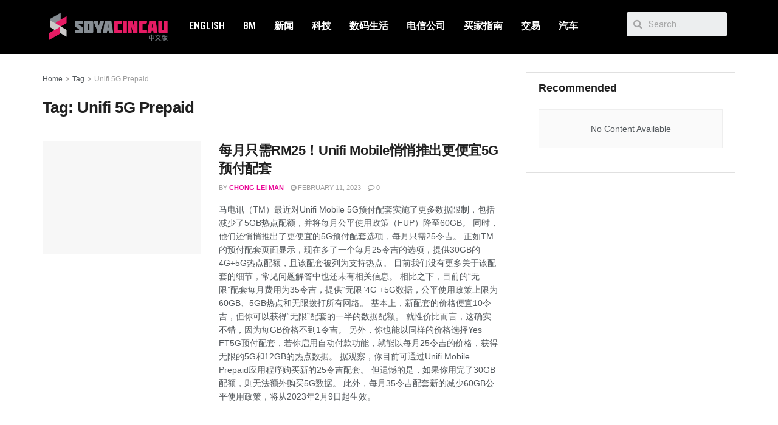

--- FILE ---
content_type: text/html; charset=UTF-8
request_url: https://cn.soyacincau.com/tag/unifi-5g-prepaid/
body_size: 19218
content:
<!DOCTYPE html>
<html lang="en-US">
<head>
	<meta charset="UTF-8">
	<meta name="viewport" content="width=device-width, initial-scale=1.0, viewport-fit=cover" />		<title>Unifi 5G Prepaid  - SoyaCincau</title>
			<script type="78eaec532a541b5dd4a68273-text/javascript">
              var jnews_ajax_url = '/?ajax-request=jnews'
			</script>
			<script type="78eaec532a541b5dd4a68273-text/javascript">;window.jnews=window.jnews||{},window.jnews.library=window.jnews.library||{},window.jnews.library=function(){"use strict";var t=this;t.win=window,t.doc=document,t.globalBody=t.doc.getElementsByTagName("body")[0],t.globalBody=t.globalBody?t.globalBody:t.doc,t.win.jnewsDataStorage=t.win.jnewsDataStorage||{_storage:new WeakMap,put:function(t,e,n){this._storage.has(t)||this._storage.set(t,new Map),this._storage.get(t).set(e,n)},get:function(t,e){return this._storage.get(t).get(e)},has:function(t,e){return this._storage.has(t)&&this._storage.get(t).has(e)},remove:function(t,e){var n=this._storage.get(t).delete(e);return 0===!this._storage.get(t).size&&this._storage.delete(t),n}},t.windowWidth=function(){return t.win.innerWidth||t.docEl.clientWidth||t.globalBody.clientWidth},t.windowHeight=function(){return t.win.innerHeight||t.docEl.clientHeight||t.globalBody.clientHeight},t.requestAnimationFrame=t.win.requestAnimationFrame||t.win.webkitRequestAnimationFrame||t.win.mozRequestAnimationFrame||t.win.msRequestAnimationFrame||window.oRequestAnimationFrame||function(t){return setTimeout(t,1e3/60)},t.cancelAnimationFrame=t.win.cancelAnimationFrame||t.win.webkitCancelAnimationFrame||t.win.webkitCancelRequestAnimationFrame||t.win.mozCancelAnimationFrame||t.win.msCancelRequestAnimationFrame||t.win.oCancelRequestAnimationFrame||function(t){clearTimeout(t)},t.classListSupport="classList"in document.createElement("_"),t.hasClass=t.classListSupport?function(t,e){return t.classList.contains(e)}:function(t,e){return t.className.indexOf(e)>=0},t.addClass=t.classListSupport?function(e,n){t.hasClass(e,n)||e.classList.add(n)}:function(e,n){t.hasClass(e,n)||(e.className+=" "+n)},t.removeClass=t.classListSupport?function(e,n){t.hasClass(e,n)&&e.classList.remove(n)}:function(e,n){t.hasClass(e,n)&&(e.className=e.className.replace(n,""))},t.objKeys=function(t){var e=[];for(var n in t)Object.prototype.hasOwnProperty.call(t,n)&&e.push(n);return e},t.isObjectSame=function(t,e){var n=!0;return JSON.stringify(t)!==JSON.stringify(e)&&(n=!1),n},t.extend=function(){for(var t,e,n,i=arguments[0]||{},o=1,a=arguments.length;o<a;o++)if(null!==(t=arguments[o]))for(e in t)i!==(n=t[e])&&void 0!==n&&(i[e]=n);return i},t.dataStorage=t.win.jnewsDataStorage,t.isVisible=function(t){return 0!==t.offsetWidth&&0!==t.offsetHeight||t.getBoundingClientRect().length},t.getHeight=function(t){return t.offsetHeight||t.clientHeight||t.getBoundingClientRect().height},t.getWidth=function(t){return t.offsetWidth||t.clientWidth||t.getBoundingClientRect().width},t.supportsPassive=!1;try{var e=Object.defineProperty({},"passive",{get:function(){t.supportsPassive=!0}});"createEvent"in t.doc?t.win.addEventListener("test",null,e):"fireEvent"in t.doc&&t.win.attachEvent("test",null)}catch(t){}t.passiveOption=!!t.supportsPassive&&{passive:!0},t.addEvents=function(e,n,i){for(var o in n){var a=["touchstart","touchmove"].indexOf(o)>=0&&!i&&t.passiveOption;"createEvent"in t.doc?e.addEventListener(o,n[o],a):"fireEvent"in t.doc&&e.attachEvent("on"+o,n[o])}},t.removeEvents=function(e,n){for(var i in n)"createEvent"in t.doc?e.removeEventListener(i,n[i]):"fireEvent"in t.doc&&e.detachEvent("on"+i,n[i])},t.triggerEvents=function(e,n,i){var o;i=i||{detail:null};return"createEvent"in t.doc?(!(o=t.doc.createEvent("CustomEvent")||new CustomEvent(n)).initCustomEvent||o.initCustomEvent(n,!0,!1,i),void e.dispatchEvent(o)):"fireEvent"in t.doc?((o=t.doc.createEventObject()).eventType=n,void e.fireEvent("on"+o.eventType,o)):void 0},t.getParents=function(e,n){void 0===n&&(n=t.doc);for(var i=[],o=e.parentNode,a=!1;!a;)if(o){var s=o;s.querySelectorAll(n).length?a=!0:(i.push(s),o=s.parentNode)}else i=[],a=!0;return i},t.forEach=function(t,e,n){for(var i=0,o=t.length;i<o;i++)e.call(n,t[i],i)},t.getText=function(t){return t.innerText||t.textContent},t.setText=function(t,e){var n="object"==typeof e?e.innerText||e.textContent:e;t.innerText&&(t.innerText=n),t.textContent&&(t.textContent=n)},t.httpBuildQuery=function(e){return t.objKeys(e).reduce(function e(n){var i=arguments.length>1&&void 0!==arguments[1]?arguments[1]:null;return function(o,a){var s=n[a];a=encodeURIComponent(a);var r=i?"".concat(i,"[").concat(a,"]"):a;return null==s||"function"==typeof s?(o.push("".concat(r,"=")),o):["number","boolean","string"].includes(typeof s)?(o.push("".concat(r,"=").concat(encodeURIComponent(s))),o):(o.push(t.objKeys(s).reduce(e(s,r),[]).join("&")),o)}}(e),[]).join("&")},t.scrollTo=function(e,n,i){function o(t,e,n){this.start=this.position(),this.change=t-this.start,this.currentTime=0,this.increment=20,this.duration=void 0===n?500:n,this.callback=e,this.finish=!1,this.animateScroll()}return Math.easeInOutQuad=function(t,e,n,i){return(t/=i/2)<1?n/2*t*t+e:-n/2*(--t*(t-2)-1)+e},o.prototype.stop=function(){this.finish=!0},o.prototype.move=function(e){t.doc.documentElement.scrollTop=e,t.globalBody.parentNode.scrollTop=e,t.globalBody.scrollTop=e},o.prototype.position=function(){return t.doc.documentElement.scrollTop||t.globalBody.parentNode.scrollTop||t.globalBody.scrollTop},o.prototype.animateScroll=function(){this.currentTime+=this.increment;var e=Math.easeInOutQuad(this.currentTime,this.start,this.change,this.duration);this.move(e),this.currentTime<this.duration&&!this.finish?t.requestAnimationFrame.call(t.win,this.animateScroll.bind(this)):this.callback&&"function"==typeof this.callback&&this.callback()},new o(e,n,i)},t.unwrap=function(e){var n,i=e;t.forEach(e,(function(t,e){n?n+=t:n=t})),i.replaceWith(n)},t.performance={start:function(t){performance.mark(t+"Start")},stop:function(t){performance.mark(t+"End"),performance.measure(t,t+"Start",t+"End")}},t.fps=function(){var e=0,n=0,i=0;!function(){var o=e=0,a=0,s=0,r=document.getElementById("fpsTable"),c=function(e){void 0===document.getElementsByTagName("body")[0]?t.requestAnimationFrame.call(t.win,(function(){c(e)})):document.getElementsByTagName("body")[0].appendChild(e)};null===r&&((r=document.createElement("div")).style.position="fixed",r.style.top="120px",r.style.left="10px",r.style.width="100px",r.style.height="20px",r.style.border="1px solid black",r.style.fontSize="11px",r.style.zIndex="100000",r.style.backgroundColor="white",r.id="fpsTable",c(r));var l=function(){i++,n=Date.now(),(a=(i/(s=(n-e)/1e3)).toPrecision(2))!=o&&(o=a,r.innerHTML=o+"fps"),1<s&&(e=n,i=0),t.requestAnimationFrame.call(t.win,l)};l()}()},t.instr=function(t,e){for(var n=0;n<e.length;n++)if(-1!==t.toLowerCase().indexOf(e[n].toLowerCase()))return!0},t.winLoad=function(e,n){function i(i){if("complete"===t.doc.readyState||"interactive"===t.doc.readyState)return!i||n?setTimeout(e,n||1):e(i),1}i()||t.addEvents(t.win,{load:i})},t.docReady=function(e,n){function i(i){if("complete"===t.doc.readyState||"interactive"===t.doc.readyState)return!i||n?setTimeout(e,n||1):e(i),1}i()||t.addEvents(t.doc,{DOMContentLoaded:i})},t.fireOnce=function(){t.docReady((function(){t.assets=t.assets||[],t.assets.length&&(t.boot(),t.load_assets())}),50)},t.boot=function(){t.length&&t.doc.querySelectorAll("style[media]").forEach((function(t){"not all"==t.getAttribute("media")&&t.removeAttribute("media")}))},t.create_js=function(e,n){var i=t.doc.createElement("script");switch(i.setAttribute("src",e),n){case"defer":i.setAttribute("defer",!0);break;case"async":i.setAttribute("async",!0);break;case"deferasync":i.setAttribute("defer",!0),i.setAttribute("async",!0)}t.globalBody.appendChild(i)},t.load_assets=function(){"object"==typeof t.assets&&t.forEach(t.assets.slice(0),(function(e,n){var i="";e.defer&&(i+="defer"),e.async&&(i+="async"),t.create_js(e.url,i);var o=t.assets.indexOf(e);o>-1&&t.assets.splice(o,1)})),t.assets=jnewsoption.au_scripts=window.jnewsads=[]},t.docReady((function(){t.globalBody=t.globalBody==t.doc?t.doc.getElementsByTagName("body")[0]:t.globalBody,t.globalBody=t.globalBody?t.globalBody:t.doc}))},window.jnews.library=new window.jnews.library;</script><meta name="robots" content="index, follow">
<meta name="googlebot" content="index, follow, max-snippet:-1, max-image-preview:large, max-video-preview:-1">
<meta name="bingbot" content="index, follow, max-snippet:-1, max-image-preview:large, max-video-preview:-1">
<link rel="canonical" href="https://cn.soyacincau.com/tag/unifi-5g-prepaid/">
<meta property="og:url" content="https://cn.soyacincau.com/tag/unifi-5g-prepaid/">
<meta property="og:site_name" content="SoyaCincau">
<meta property="og:locale" content="en_US">
<meta property="og:type" content="object">
<meta property="og:title" content="Unifi 5G Prepaid  - SoyaCincau">
<meta property="og:image" content="https://cn.soyacincau.com/wp-content/uploads/2021/08/210822-sccn-logo-1640.jpg">
<meta property="og:image:secure_url" content="https://cn.soyacincau.com/wp-content/uploads/2021/08/210822-sccn-logo-1640.jpg">
<meta property="og:image:width" content="1640">
<meta property="og:image:height" content="851">
<meta name="twitter:card" content="summary_large_image">
<meta name="twitter:title" content="Unifi 5G Prepaid  - SoyaCincau">
<link rel='dns-prefetch' href='//stats.wp.com' />
<link rel="alternate" type="application/rss+xml" title="SoyaCincau &raquo; Feed" href="https://cn.soyacincau.com/feed/" />
<link rel="alternate" type="application/rss+xml" title="SoyaCincau &raquo; Comments Feed" href="https://cn.soyacincau.com/comments/feed/" />
<link rel="alternate" type="application/rss+xml" title="SoyaCincau &raquo; Unifi 5G Prepaid Tag Feed" href="https://cn.soyacincau.com/tag/unifi-5g-prepaid/feed/" />
<!-- cn.soyacincau.com is managing ads with Advanced Ads 1.48.1 --><script id="scadslot-ready" type="78eaec532a541b5dd4a68273-text/javascript">
			window.advanced_ads_ready=function(e,a){a=a||"complete";var d=function(e){return"interactive"===a?"loading"!==e:"complete"===e};d(document.readyState)?e():document.addEventListener("readystatechange",(function(a){d(a.target.readyState)&&e()}),{once:"interactive"===a})},window.advanced_ads_ready_queue=window.advanced_ads_ready_queue||[];		</script>
		<style id='wp-img-auto-sizes-contain-inline-css' type='text/css'>
img:is([sizes=auto i],[sizes^="auto," i]){contain-intrinsic-size:3000px 1500px}
/*# sourceURL=wp-img-auto-sizes-contain-inline-css */
</style>
<style id='wp-emoji-styles-inline-css' type='text/css'>

	img.wp-smiley, img.emoji {
		display: inline !important;
		border: none !important;
		box-shadow: none !important;
		height: 1em !important;
		width: 1em !important;
		margin: 0 0.07em !important;
		vertical-align: -0.1em !important;
		background: none !important;
		padding: 0 !important;
	}
/*# sourceURL=wp-emoji-styles-inline-css */
</style>
<link rel='stylesheet' id='wp-block-library-css' href='https://cn.soyacincau.com/wp-includes/css/dist/block-library/style.min.css?ver=6.9' type='text/css' media='all' />
<style id='wp-block-library-inline-css' type='text/css'>
.has-text-align-justify{text-align:justify;}

/*# sourceURL=wp-block-library-inline-css */
</style>
<style id='classic-theme-styles-inline-css' type='text/css'>
/*! This file is auto-generated */
.wp-block-button__link{color:#fff;background-color:#32373c;border-radius:9999px;box-shadow:none;text-decoration:none;padding:calc(.667em + 2px) calc(1.333em + 2px);font-size:1.125em}.wp-block-file__button{background:#32373c;color:#fff;text-decoration:none}
/*# sourceURL=/wp-includes/css/classic-themes.min.css */
</style>
<link rel='stylesheet' id='jnews-parent-style-css' href='https://cn.soyacincau.com/wp-content/themes/jnews/style.css?ver=6.9' type='text/css' media='all' />
<link rel='stylesheet' id='js_composer_front-css' href='https://cn.soyacincau.com/wp-content/plugins/js_composer/assets/css/js_composer.min.css?ver=6.6.0' type='text/css' media='all' />
<link rel='stylesheet' id='elementor-icons-css' href='https://cn.soyacincau.com/wp-content/plugins/elementor/assets/lib/eicons/css/elementor-icons.min.css?ver=5.25.0' type='text/css' media='all' />
<link rel='stylesheet' id='elementor-frontend-css' href='https://cn.soyacincau.com/wp-content/plugins/elementor/assets/css/frontend.min.css?ver=3.18.2' type='text/css' media='all' />
<link rel='stylesheet' id='swiper-css' href='https://cn.soyacincau.com/wp-content/plugins/elementor/assets/lib/swiper/css/swiper.min.css?ver=5.3.6' type='text/css' media='all' />
<link rel='stylesheet' id='elementor-post-216451-css' href='https://cn.soyacincau.com/wp-content/uploads/elementor/css/post-216451.css?ver=1629289880' type='text/css' media='all' />
<link rel='stylesheet' id='elementor-pro-css' href='https://cn.soyacincau.com/wp-content/plugins/elementor-pro/assets/css/frontend.min.css?ver=3.3.7' type='text/css' media='all' />
<link rel='stylesheet' id='elementor-global-css' href='https://cn.soyacincau.com/wp-content/uploads/elementor/css/global.css?ver=1629289883' type='text/css' media='all' />
<link rel='stylesheet' id='elementor-post-216452-css' href='https://cn.soyacincau.com/wp-content/uploads/elementor/css/post-216452.css?ver=1695397273' type='text/css' media='all' />
<link rel='stylesheet' id='elementor-post-216495-css' href='https://cn.soyacincau.com/wp-content/uploads/elementor/css/post-216495.css?ver=1681292231' type='text/css' media='all' />
<link rel='stylesheet' id='jnews-frontend-css' href='https://cn.soyacincau.com/wp-content/themes/jnews/assets/dist/frontend.min.css?ver=1.0.0' type='text/css' media='all' />
<link rel='stylesheet' id='jnews-elementor-css' href='https://cn.soyacincau.com/wp-content/themes/jnews/assets/css/elementor-frontend.css?ver=1.0.0' type='text/css' media='all' />
<link rel='stylesheet' id='jnews-style-css' href='https://cn.soyacincau.com/wp-content/themes/jnews-child/style.css?ver=1.0.0' type='text/css' media='all' />
<link rel='stylesheet' id='jnews-darkmode-css' href='https://cn.soyacincau.com/wp-content/themes/jnews/assets/css/darkmode.css?ver=1.0.0' type='text/css' media='all' />
<link rel='stylesheet' id='jnews-scheme-css' href='https://cn.soyacincau.com/wp-content/themes/jnews/data/import/androidnews/scheme.css?ver=1.0.0' type='text/css' media='all' />
<link rel='stylesheet' id='google-fonts-1-css' href='https://fonts.googleapis.com/css?family=Roboto%3A100%2C100italic%2C200%2C200italic%2C300%2C300italic%2C400%2C400italic%2C500%2C500italic%2C600%2C600italic%2C700%2C700italic%2C800%2C800italic%2C900%2C900italic%7CRoboto+Slab%3A100%2C100italic%2C200%2C200italic%2C300%2C300italic%2C400%2C400italic%2C500%2C500italic%2C600%2C600italic%2C700%2C700italic%2C800%2C800italic%2C900%2C900italic%7CRoboto+Condensed%3A100%2C100italic%2C200%2C200italic%2C300%2C300italic%2C400%2C400italic%2C500%2C500italic%2C600%2C600italic%2C700%2C700italic%2C800%2C800italic%2C900%2C900italic%7CMontserrat%3A100%2C100italic%2C200%2C200italic%2C300%2C300italic%2C400%2C400italic%2C500%2C500italic%2C600%2C600italic%2C700%2C700italic%2C800%2C800italic%2C900%2C900italic&#038;display=auto&#038;ver=6.9' type='text/css' media='all' />
<link rel='stylesheet' id='elementor-icons-shared-0-css' href='https://cn.soyacincau.com/wp-content/plugins/elementor/assets/lib/font-awesome/css/fontawesome.min.css?ver=5.15.3' type='text/css' media='all' />
<link rel='stylesheet' id='elementor-icons-fa-solid-css' href='https://cn.soyacincau.com/wp-content/plugins/elementor/assets/lib/font-awesome/css/solid.min.css?ver=5.15.3' type='text/css' media='all' />
<link rel='stylesheet' id='jetpack_css-css' href='https://cn.soyacincau.com/wp-content/plugins/jetpack/css/jetpack.css?ver=12.5.1' type='text/css' media='all' />
<link rel='stylesheet' id='jnews-select-share-css' href='https://cn.soyacincau.com/wp-content/plugins/jnews-social-share/assets/css/plugin.css' type='text/css' media='all' />
<link rel="preconnect" href="https://fonts.gstatic.com/" crossorigin><script type="78eaec532a541b5dd4a68273-text/javascript" src="https://cn.soyacincau.com/wp-includes/js/jquery/jquery.min.js?ver=3.7.1" id="jquery-core-js"></script>
<script type="78eaec532a541b5dd4a68273-text/javascript" src="https://cn.soyacincau.com/wp-includes/js/jquery/jquery-migrate.min.js?ver=3.4.1" id="jquery-migrate-js"></script>
<link rel="https://api.w.org/" href="https://cn.soyacincau.com/wp-json/" /><link rel="alternate" title="JSON" type="application/json" href="https://cn.soyacincau.com/wp-json/wp/v2/tags/9167" /><link rel="EditURI" type="application/rsd+xml" title="RSD" href="https://cn.soyacincau.com/xmlrpc.php?rsd" />
<meta name="generator" content="WordPress 6.9" />
		<meta property="fb:pages" content="107043794170654" />
					<meta property="ia:markup_url" content="https://cn.soyacincau.com/2023/02/11/tm-unifi-mobile-5g-prepaid-rm25-monthly-pass-skg/?ia_markup=1" />
			<script type="78eaec532a541b5dd4a68273-text/javascript" src=https://xhr.invl.co/magic/33736/auto.js></script>	<style>img#wpstats{display:none}</style>
		<!-- TikTok Pixel Code Start -->
<script data-cfasync="false">
!function (w, d, t) {
  w.TiktokAnalyticsObject=t;var ttq=w[t]=w[t]||[];ttq.methods=["page","track","identify","instances","debug","on","off","once","ready","alias","group","enableCookie","disableCookie","holdConsent","revokeConsent","grantConsent"],ttq.setAndDefer=function(t,e){t[e]=function(){t.push([e].concat(Array.prototype.slice.call(arguments,0)))}};for(var i=0;i<ttq.methods.length;i++)ttq.setAndDefer(ttq,ttq.methods[i]);ttq.instance=function(t){for(
var e=ttq._i[t]||[],n=0;n<ttq.methods.length;n++)ttq.setAndDefer(e,ttq.methods[n]);return e},ttq.load=function(e,n){var r="https://analytics.tiktok.com/i18n/pixel/events.js",o=n&&n.partner;ttq._i=ttq._i||{},ttq._i[e]=[],ttq._i[e]._u=r,ttq._t=ttq._t||{},ttq._t[e]=+new Date,ttq._o=ttq._o||{},ttq._o[e]=n||{};n=document.createElement("script")
;n.type="text/javascript",n.async=!0,n.src=r+"?sdkid="+e+"&lib="+t;e=document.getElementsByTagName("script")[0];e.parentNode.insertBefore(n,e)};


  ttq.load('CV441NJC77U9POA0NTMG');
  ttq.page();
}(window, document, 'ttq');
</script>
<!-- TikTok Pixel Code End -->
<script async id="ebx" src="//applets.ebxcdn.com/ebx.js" type="78eaec532a541b5dd4a68273-text/javascript"></script>
    <meta name="generator" content="Elementor 3.18.2; features: e_dom_optimization, e_optimized_assets_loading, additional_custom_breakpoints, block_editor_assets_optimize, e_image_loading_optimization; settings: css_print_method-external, google_font-enabled, font_display-auto">
<!-- Global site tag (gtag.js) - Google Analytics -->
<script async src="https://www.googletagmanager.com/gtag/js?id=UA-6950485-2" type="78eaec532a541b5dd4a68273-text/javascript"></script>
<script type="78eaec532a541b5dd4a68273-text/javascript">
  window.dataLayer = window.dataLayer || [];
  function gtag(){dataLayer.push(arguments);}
  gtag('js', new Date());

  gtag('config', 'UA-6950485-2');
</script>
<meta name="generator" content="Powered by WPBakery Page Builder - drag and drop page builder for WordPress."/>
<!-- START GPT Async Tag for Archive pages -->
<script data-cfasync="false" async src="https://securepubads.g.doubleclick.net/tag/js/gpt.js"></script>
<script data-cfasync="false">
       var gptadslots = [];
       var googletag = googletag || {cmd:[]};
     </script>
<script data-cfasync="false">
       googletag.cmd.push(function() {
       var responsive_billboard = googletag.sizeMapping()
	.addSize([320, 300], [[320, 100], [300, 250]], [300, 250])
	.addSize([730, 300], [[728, 90], [600, 250]])
	.addSize([1000, 500], [[970, 250], [970, 90]], [300, 250]) // Desktop
	.build();

	var responsive_sidebar_mrec = googletag.sizeMapping()
	.addSize([0, 0], [300, 250]) // Smartphone
	.addSize([700,0], []) // Tablet
	.addSize([1024, 500], [300, 250]) // Desktop
	.build();

    	var responsive_sidebar_halfpage = googletag.sizeMapping()
	.addSize([0, 0], [])
	.addSize([1024, 500], [300, 600]) // Desktop
	.build();

    	var responsive_sidebar_button = googletag.sizeMapping()
	.addSize([0, 0], [])
	.addSize([300, 300], [[300, 100], [300, 250]])
	.addSize([730, 300], [728, 90])
	.addSize([1024, 500], [[300, 100], [300, 250]]) // Desktop
	.build();

    	var responsive_leaderboards = googletag.sizeMapping()
	.addSize([320, 300], [320, 100])
	.addSize([730, 300], [728,90])
	.addSize([1000, 500], [[970, 90], [728,90]]) // Desktop
	.build();
	
	// DFP page level targeting 
googletag.pubads().setTargeting( "sc-pagetype-key", "tag" );
googletag.pubads().setTargeting( "sc-tag-key", "unifi-5g-prepaid" );
	googletag.pubads().setTargeting( "sc-site-key", "soyacincaucn" );
	googletag.pubads().setTargeting('amp', 'false');
		
	// SCCN Billboard
	googletag.defineSlot('/32246135/sccn-billboard', [[970, 90], [728, 90], [320, 100], [300, 250], [970, 250]], 'sccn-billboard')
	.defineSizeMapping(responsive_billboard)
	.addService(googletag.pubads());
    
	// SCCN Category MREC1
	googletag.defineSlot('/32246135/sccn-category-mrec1', [300, 250], 'sccn-category-mrec1')
	.defineSizeMapping(responsive_sidebar_mrec)
	.addService(googletag.pubads());

	// SCCN Category Sticky
	googletag.defineSlot('/32246135/sccn-category-300x600', [300, 600], 'sccn-category-300x600')
	.defineSizeMapping(responsive_sidebar_halfpage)
	.addService(googletag.pubads());

	// SCCN Category Leaderboard
	googletag.defineSlot('/32246135/sccn-category-leaderboard1', [[970, 90], [300, 100], [728, 90]], 'sccn-category-leaderboard1')
	.defineSizeMapping(responsive_leaderboards)
	.addService(googletag.pubads());

	//SCCN Button
	googletag.defineSlot('/32246135/sccn-button', [[300, 100], [728, 90], [300, 250]], 'sccn-button')
	.defineSizeMapping(responsive_sidebar_button)
	.addService(googletag.pubads());

	// SCCN 1x1 
	googletag.defineSlot('/32246135/sccn-1x1-misc', [1, 1], 'sccn-1x1-misc').addService(googletag.pubads());

	// SCCN 1x1 Skin
	googletag.defineSlot('/32246135/sccn-1x1-skin', [1, 1], 'sccn-1x1-skin').addService(googletag.pubads());

	// SCCN OOP
	googletag.defineOutOfPageSlot('/32246135/sccn-oop-misc', 'sccn-oop-misc').addService(googletag.pubads());

	// SCCN OOP Skin
	googletag.defineOutOfPageSlot('/32246135/sccn-oop-skinner', 'sccn-oop-skinner').addService(googletag.pubads());

	googletag.pubads().setTargeting("inskin_yes", (screen.width >= 1245) ? "true" : "false");
	googletag.pubads().setTargeting("inskin_m_yes", (screen.width >= 375 && screen.width <= 600) ? "true" : "false");
	googletag.pubads().setTargeting("sublimeskinz_yes", (screen.width >= 1200) ? "true" : "false");

	
	googletag.pubads().enableSingleRequest();
    	googletag.pubads().collapseEmptyDivs();
    	googletag.pubads().setForceSafeFrame(false);
    	googletag.pubads().setCentering(true);
    	googletag.enableServices();
  	});
</script>
<!-- END GPT Async Tag for Archive pages --><!-- Facebook Pixel Code -->
<script type="78eaec532a541b5dd4a68273-text/javascript">
  !function(f,b,e,v,n,t,s)
  {if(f.fbq)return;n=f.fbq=function(){n.callMethod?
  n.callMethod.apply(n,arguments):n.queue.push(arguments)};
  if(!f._fbq)f._fbq=n;n.push=n;n.loaded=!0;n.version='2.0';
  n.queue=[];t=b.createElement(e);t.async=!0;
  t.src=v;s=b.getElementsByTagName(e)[0];
  s.parentNode.insertBefore(t,s)}(window, document,'script',
  'https://connect.facebook.net/en_US/fbevents.js');
  fbq('init', '645201556104610');
  fbq('track', 'PageView');
</script>
<noscript><img height="1" width="1" style="display:none"
  src="https://www.facebook.com/tr?id=645201556104610&ev=PageView&noscript=1"
/></noscript>
<!-- End Facebook Pixel Code --><div id='sccn-1x1-misc' style='width: 1px; height: 1px;'>
<script data-cfasync="false">googletag.cmd.push(function() { googletag.display('sccn-1x1-misc'); });</script>
<!--das-->
</div>
<script type='application/ld+json'>{"@context":"http:\/\/schema.org","@type":"Organization","@id":"https:\/\/cn.soyacincau.com\/#organization","url":"https:\/\/cn.soyacincau.com\/","name":"","logo":{"@type":"ImageObject","url":""},"sameAs":["http:\/\/facebook.com","http:\/\/twitter.com"]}</script>
<script type='application/ld+json'>{"@context":"http:\/\/schema.org","@type":"WebSite","@id":"https:\/\/cn.soyacincau.com\/#website","url":"https:\/\/cn.soyacincau.com\/","name":"","potentialAction":{"@type":"SearchAction","target":"https:\/\/cn.soyacincau.com\/?s={search_term_string}","query-input":"required name=search_term_string"}}</script>
<link rel="icon" href="https://cn.soyacincau.com/wp-content/uploads/2023/09/cropped-sc_cn_logo_cropped-favicon-transparent-1-32x32.png" sizes="32x32" />
<link rel="icon" href="https://cn.soyacincau.com/wp-content/uploads/2023/09/cropped-sc_cn_logo_cropped-favicon-transparent-1-192x192.png" sizes="192x192" />
<link rel="apple-touch-icon" href="https://cn.soyacincau.com/wp-content/uploads/2023/09/cropped-sc_cn_logo_cropped-favicon-transparent-1-180x180.png" />
<meta name="msapplication-TileImage" content="https://cn.soyacincau.com/wp-content/uploads/2023/09/cropped-sc_cn_logo_cropped-favicon-transparent-1-270x270.png" />
<style id="jeg_dynamic_css" type="text/css" data-type="jeg_custom-css">body { --j-accent-color : #ea0b98; } a, .jeg_menu_style_5>li>a:hover, .jeg_menu_style_5>li.sfHover>a, .jeg_menu_style_5>li.current-menu-item>a, .jeg_menu_style_5>li.current-menu-ancestor>a, .jeg_navbar .jeg_menu:not(.jeg_main_menu)>li>a:hover, .jeg_midbar .jeg_menu:not(.jeg_main_menu)>li>a:hover, .jeg_side_tabs li.active, .jeg_block_heading_5 strong, .jeg_block_heading_6 strong, .jeg_block_heading_7 strong, .jeg_block_heading_8 strong, .jeg_subcat_list li a:hover, .jeg_subcat_list li button:hover, .jeg_pl_lg_7 .jeg_thumb .jeg_post_category a, .jeg_pl_xs_2:before, .jeg_pl_xs_4 .jeg_postblock_content:before, .jeg_postblock .jeg_post_title a:hover, .jeg_hero_style_6 .jeg_post_title a:hover, .jeg_sidefeed .jeg_pl_xs_3 .jeg_post_title a:hover, .widget_jnews_popular .jeg_post_title a:hover, .jeg_meta_author a, .widget_archive li a:hover, .widget_pages li a:hover, .widget_meta li a:hover, .widget_recent_entries li a:hover, .widget_rss li a:hover, .widget_rss cite, .widget_categories li a:hover, .widget_categories li.current-cat>a, #breadcrumbs a:hover, .jeg_share_count .counts, .commentlist .bypostauthor>.comment-body>.comment-author>.fn, span.required, .jeg_review_title, .bestprice .price, .authorlink a:hover, .jeg_vertical_playlist .jeg_video_playlist_play_icon, .jeg_vertical_playlist .jeg_video_playlist_item.active .jeg_video_playlist_thumbnail:before, .jeg_horizontal_playlist .jeg_video_playlist_play, .woocommerce li.product .pricegroup .button, .widget_display_forums li a:hover, .widget_display_topics li:before, .widget_display_replies li:before, .widget_display_views li:before, .bbp-breadcrumb a:hover, .jeg_mobile_menu li.sfHover>a, .jeg_mobile_menu li a:hover, .split-template-6 .pagenum, .jeg_mobile_menu_style_5>li>a:hover, .jeg_mobile_menu_style_5>li.sfHover>a, .jeg_mobile_menu_style_5>li.current-menu-item>a, .jeg_mobile_menu_style_5>li.current-menu-ancestor>a { color : #ea0b98; } .jeg_menu_style_1>li>a:before, .jeg_menu_style_2>li>a:before, .jeg_menu_style_3>li>a:before, .jeg_side_toggle, .jeg_slide_caption .jeg_post_category a, .jeg_slider_type_1_wrapper .tns-controls button.tns-next, .jeg_block_heading_1 .jeg_block_title span, .jeg_block_heading_2 .jeg_block_title span, .jeg_block_heading_3, .jeg_block_heading_4 .jeg_block_title span, .jeg_block_heading_6:after, .jeg_pl_lg_box .jeg_post_category a, .jeg_pl_md_box .jeg_post_category a, .jeg_readmore:hover, .jeg_thumb .jeg_post_category a, .jeg_block_loadmore a:hover, .jeg_postblock.alt .jeg_block_loadmore a:hover, .jeg_block_loadmore a.active, .jeg_postblock_carousel_2 .jeg_post_category a, .jeg_heroblock .jeg_post_category a, .jeg_pagenav_1 .page_number.active, .jeg_pagenav_1 .page_number.active:hover, input[type="submit"], .btn, .button, .widget_tag_cloud a:hover, .popularpost_item:hover .jeg_post_title a:before, .jeg_splitpost_4 .page_nav, .jeg_splitpost_5 .page_nav, .jeg_post_via a:hover, .jeg_post_source a:hover, .jeg_post_tags a:hover, .comment-reply-title small a:before, .comment-reply-title small a:after, .jeg_storelist .productlink, .authorlink li.active a:before, .jeg_footer.dark .socials_widget:not(.nobg) a:hover .fa, div.jeg_breakingnews_title, .jeg_overlay_slider_bottom_wrapper .tns-controls button, .jeg_overlay_slider_bottom_wrapper .tns-controls button:hover, .jeg_vertical_playlist .jeg_video_playlist_current, .woocommerce span.onsale, .woocommerce #respond input#submit:hover, .woocommerce a.button:hover, .woocommerce button.button:hover, .woocommerce input.button:hover, .woocommerce #respond input#submit.alt, .woocommerce a.button.alt, .woocommerce button.button.alt, .woocommerce input.button.alt, .jeg_popup_post .caption, .jeg_footer.dark input[type="submit"], .jeg_footer.dark .btn, .jeg_footer.dark .button, .footer_widget.widget_tag_cloud a:hover, .jeg_inner_content .content-inner .jeg_post_category a:hover, #buddypress .standard-form button, #buddypress a.button, #buddypress input[type="submit"], #buddypress input[type="button"], #buddypress input[type="reset"], #buddypress ul.button-nav li a, #buddypress .generic-button a, #buddypress .generic-button button, #buddypress .comment-reply-link, #buddypress a.bp-title-button, #buddypress.buddypress-wrap .members-list li .user-update .activity-read-more a, div#buddypress .standard-form button:hover, div#buddypress a.button:hover, div#buddypress input[type="submit"]:hover, div#buddypress input[type="button"]:hover, div#buddypress input[type="reset"]:hover, div#buddypress ul.button-nav li a:hover, div#buddypress .generic-button a:hover, div#buddypress .generic-button button:hover, div#buddypress .comment-reply-link:hover, div#buddypress a.bp-title-button:hover, div#buddypress.buddypress-wrap .members-list li .user-update .activity-read-more a:hover, #buddypress #item-nav .item-list-tabs ul li a:before, .jeg_inner_content .jeg_meta_container .follow-wrapper a { background-color : #ea0b98; } .jeg_block_heading_7 .jeg_block_title span, .jeg_readmore:hover, .jeg_block_loadmore a:hover, .jeg_block_loadmore a.active, .jeg_pagenav_1 .page_number.active, .jeg_pagenav_1 .page_number.active:hover, .jeg_pagenav_3 .page_number:hover, .jeg_prevnext_post a:hover h3, .jeg_overlay_slider .jeg_post_category, .jeg_sidefeed .jeg_post.active, .jeg_vertical_playlist.jeg_vertical_playlist .jeg_video_playlist_item.active .jeg_video_playlist_thumbnail img, .jeg_horizontal_playlist .jeg_video_playlist_item.active { border-color : #ea0b98; } .jeg_tabpost_nav li.active, .woocommerce div.product .woocommerce-tabs ul.tabs li.active, .jeg_mobile_menu_style_1>li.current-menu-item a, .jeg_mobile_menu_style_1>li.current-menu-ancestor a, .jeg_mobile_menu_style_2>li.current-menu-item::after, .jeg_mobile_menu_style_2>li.current-menu-ancestor::after, .jeg_mobile_menu_style_3>li.current-menu-item::before, .jeg_mobile_menu_style_3>li.current-menu-ancestor::before { border-bottom-color : #ea0b98; } </style><style type="text/css">
					.no_thumbnail .jeg_thumb,
					.thumbnail-container.no_thumbnail {
					    display: none !important;
					}
					.jeg_search_result .jeg_pl_xs_3.no_thumbnail .jeg_postblock_content,
					.jeg_sidefeed .jeg_pl_xs_3.no_thumbnail .jeg_postblock_content,
					.jeg_pl_sm.no_thumbnail .jeg_postblock_content {
					    margin-left: 0;
					}
					.jeg_postblock_11 .no_thumbnail .jeg_postblock_content,
					.jeg_postblock_12 .no_thumbnail .jeg_postblock_content,
					.jeg_postblock_12.jeg_col_3o3 .no_thumbnail .jeg_postblock_content  {
					    margin-top: 0;
					}
					.jeg_postblock_15 .jeg_pl_md_box.no_thumbnail .jeg_postblock_content,
					.jeg_postblock_19 .jeg_pl_md_box.no_thumbnail .jeg_postblock_content,
					.jeg_postblock_24 .jeg_pl_md_box.no_thumbnail .jeg_postblock_content,
					.jeg_sidefeed .jeg_pl_md_box .jeg_postblock_content {
					    position: relative;
					}
					.jeg_postblock_carousel_2 .no_thumbnail .jeg_post_title a,
					.jeg_postblock_carousel_2 .no_thumbnail .jeg_post_title a:hover,
					.jeg_postblock_carousel_2 .no_thumbnail .jeg_post_meta .fa {
					    color: #212121 !important;
					} 
				</style>		<style type="text/css" id="wp-custom-css">
			.jeg_readmore {
    color: #53585c;
    display: none;
    text-transform: uppercase;
    letter-spacing: .05em;
    font-size: 11px;
    margin-top: 15px;
    padding: 6px 18px;
    border: 1px solid #e0e0e0;
        border-top-color: rgb(224, 224, 224);
        border-right-color: rgb(224, 224, 224);
        border-bottom-color: rgb(224, 224, 224);
        border-left-color: rgb(224, 224, 224);
    -webkit-box-shadow: 0 1px 3px rgba(0,0,0,.1);
    box-shadow: 0 1px 3px rgba(0,0,0,.1);
    text-rendering: auto;
    -webkit-font-smoothing: auto;
    -moz-osx-font-smoothing: auto;
    -webkit-transition: all .3s ease;
    -o-transition: all .3s ease;
    transition: all .3s ease;
    white-space: nowrap;
}		</style>
		
<script async src='https://www.googletagmanager.com/gtag/js?id=G-5LTD3VVTLR' type="78eaec532a541b5dd4a68273-text/javascript"></script>
<script type="78eaec532a541b5dd4a68273-text/javascript">
window.dataLayer = window.dataLayer || [];
function gtag(){dataLayer.push(arguments);}gtag('js', new Date());
gtag('config', 'G-5LTD3VVTLR' , {'allow_display_features': false,});

</script>
<noscript><style> .wpb_animate_when_almost_visible { opacity: 1; }</style></noscript></head>
<body class="archive tag tag-unifi-5g-prepaid tag-9167 wp-embed-responsive wp-theme-jnews wp-child-theme-jnews-child jeg_toggle_dark jnews jsc_normal wpb-js-composer js-comp-ver-6.6.0 vc_responsive elementor-default elementor-kit-216451">

		<div data-elementor-type="header" data-elementor-id="216452" class="elementor elementor-216452 elementor-location-header">
		<div class="elementor-section-wrap">
					<section class="elementor-section elementor-top-section elementor-element elementor-element-4ea24060 elementor-hidden-mobile elementor-section-boxed elementor-section-height-default elementor-section-height-default" data-id="4ea24060" data-element_type="section" data-settings="{&quot;background_background&quot;:&quot;classic&quot;}">
						<div class="elementor-container elementor-column-gap-default">
					<div class="elementor-column elementor-col-33 elementor-top-column elementor-element elementor-element-187a8f54" data-id="187a8f54" data-element_type="column">
			<div class="elementor-widget-wrap elementor-element-populated">
								<div class="elementor-element elementor-element-740e85d3 elementor-widget elementor-widget-image" data-id="740e85d3" data-element_type="widget" data-widget_type="image.default">
				<div class="elementor-widget-container">
																<a href="https://cn.soyacincau.com">
							<img fetchpriority="high" width="640" height="160" src="https://cn.soyacincau.com/wp-content/uploads/2021/06/sc_logosccn.png" class="attachment-large size-large wp-image-282088" alt="" srcset="https://cn.soyacincau.com/wp-content/uploads/2021/06/sc_logosccn.png 640w, https://cn.soyacincau.com/wp-content/uploads/2021/06/sc_logosccn-300x75.png 300w" sizes="(max-width: 640px) 100vw, 640px" />								</a>
															</div>
				</div>
					</div>
		</div>
				<div class="elementor-column elementor-col-33 elementor-top-column elementor-element elementor-element-67a9f707" data-id="67a9f707" data-element_type="column">
			<div class="elementor-widget-wrap elementor-element-populated">
								<div class="elementor-element elementor-element-9a83ccc elementor-nav-menu--dropdown-tablet elementor-nav-menu__text-align-aside elementor-nav-menu--toggle elementor-nav-menu--burger elementor-widget elementor-widget-nav-menu" data-id="9a83ccc" data-element_type="widget" data-settings="{&quot;layout&quot;:&quot;horizontal&quot;,&quot;submenu_icon&quot;:{&quot;value&quot;:&quot;&lt;i class=\&quot;fas fa-caret-down\&quot;&gt;&lt;\/i&gt;&quot;,&quot;library&quot;:&quot;fa-solid&quot;},&quot;toggle&quot;:&quot;burger&quot;}" data-widget_type="nav-menu.default">
				<div class="elementor-widget-container">
						<nav migration_allowed="1" migrated="0" role="navigation" class="elementor-nav-menu--main elementor-nav-menu__container elementor-nav-menu--layout-horizontal e--pointer-underline e--animation-fade"><ul id="menu-1-9a83ccc" class="elementor-nav-menu"><li class="menu-item menu-item-type-custom menu-item-object-custom menu-item-216462"><a href="https://soyacincau.com" class="elementor-item">English</a></li>
<li class="menu-item menu-item-type-custom menu-item-object-custom menu-item-216463"><a href="https://bm.soyacincau.com" class="elementor-item">BM</a></li>
<li class="menu-item menu-item-type-taxonomy menu-item-object-category menu-item-222794"><a href="https://cn.soyacincau.com/category/news/" class="elementor-item">新闻</a></li>
<li class="menu-item menu-item-type-taxonomy menu-item-object-category menu-item-222799"><a href="https://cn.soyacincau.com/category/tech/" class="elementor-item">科技</a></li>
<li class="menu-item menu-item-type-taxonomy menu-item-object-category menu-item-222866"><a href="https://cn.soyacincau.com/category/the-digital-life/" class="elementor-item">数码生活</a></li>
<li class="menu-item menu-item-type-taxonomy menu-item-object-category menu-item-222796"><a href="https://cn.soyacincau.com/category/telco/" class="elementor-item">电信公司</a></li>
<li class="menu-item menu-item-type-taxonomy menu-item-object-category menu-item-222875"><a href="https://cn.soyacincau.com/category/buyers-guide/" class="elementor-item">买家指南</a></li>
<li class="menu-item menu-item-type-taxonomy menu-item-object-category menu-item-222798"><a href="https://cn.soyacincau.com/category/deals/" class="elementor-item">交易</a></li>
<li class="menu-item menu-item-type-taxonomy menu-item-object-category menu-item-222797"><a href="https://cn.soyacincau.com/category/cars/" class="elementor-item">汽车</a></li>
</ul></nav>
					<div class="elementor-menu-toggle" role="button" tabindex="0" aria-label="Menu Toggle" aria-expanded="false">
			<i class="eicon-menu-bar" aria-hidden="true" role="presentation"></i>
			<span class="elementor-screen-only">Menu</span>
		</div>
			<nav class="elementor-nav-menu--dropdown elementor-nav-menu__container" role="navigation" aria-hidden="true"><ul id="menu-2-9a83ccc" class="elementor-nav-menu"><li class="menu-item menu-item-type-custom menu-item-object-custom menu-item-216462"><a href="https://soyacincau.com" class="elementor-item" tabindex="-1">English</a></li>
<li class="menu-item menu-item-type-custom menu-item-object-custom menu-item-216463"><a href="https://bm.soyacincau.com" class="elementor-item" tabindex="-1">BM</a></li>
<li class="menu-item menu-item-type-taxonomy menu-item-object-category menu-item-222794"><a href="https://cn.soyacincau.com/category/news/" class="elementor-item" tabindex="-1">新闻</a></li>
<li class="menu-item menu-item-type-taxonomy menu-item-object-category menu-item-222799"><a href="https://cn.soyacincau.com/category/tech/" class="elementor-item" tabindex="-1">科技</a></li>
<li class="menu-item menu-item-type-taxonomy menu-item-object-category menu-item-222866"><a href="https://cn.soyacincau.com/category/the-digital-life/" class="elementor-item" tabindex="-1">数码生活</a></li>
<li class="menu-item menu-item-type-taxonomy menu-item-object-category menu-item-222796"><a href="https://cn.soyacincau.com/category/telco/" class="elementor-item" tabindex="-1">电信公司</a></li>
<li class="menu-item menu-item-type-taxonomy menu-item-object-category menu-item-222875"><a href="https://cn.soyacincau.com/category/buyers-guide/" class="elementor-item" tabindex="-1">买家指南</a></li>
<li class="menu-item menu-item-type-taxonomy menu-item-object-category menu-item-222798"><a href="https://cn.soyacincau.com/category/deals/" class="elementor-item" tabindex="-1">交易</a></li>
<li class="menu-item menu-item-type-taxonomy menu-item-object-category menu-item-222797"><a href="https://cn.soyacincau.com/category/cars/" class="elementor-item" tabindex="-1">汽车</a></li>
</ul></nav>
				</div>
				</div>
					</div>
		</div>
				<div class="elementor-column elementor-col-33 elementor-top-column elementor-element elementor-element-264ab420" data-id="264ab420" data-element_type="column">
			<div class="elementor-widget-wrap elementor-element-populated">
								<div class="elementor-element elementor-element-4b71e302 elementor-search-form--skin-minimal elementor-widget elementor-widget-search-form" data-id="4b71e302" data-element_type="widget" data-settings="{&quot;skin&quot;:&quot;minimal&quot;}" data-widget_type="search-form.default">
				<div class="elementor-widget-container">
					<form class="elementor-search-form" role="search" action="https://cn.soyacincau.com" method="get">
									<div class="elementor-search-form__container">
									<div class="elementor-search-form__icon">
						<i aria-hidden="true" class="fas fa-search"></i>						<span class="elementor-screen-only">Search</span>
					</div>
								<input placeholder="Search..." class="elementor-search-form__input" type="search" name="s" title="Search" value="">
															</div>
		</form>
				</div>
				</div>
					</div>
		</div>
							</div>
		</section>
				<section class="elementor-section elementor-top-section elementor-element elementor-element-62c01f42 elementor-hidden-desktop elementor-hidden-tablet elementor-section-boxed elementor-section-height-default elementor-section-height-default" data-id="62c01f42" data-element_type="section" data-settings="{&quot;background_background&quot;:&quot;classic&quot;}">
						<div class="elementor-container elementor-column-gap-default">
					<div class="elementor-column elementor-col-33 elementor-top-column elementor-element elementor-element-4da0ce43" data-id="4da0ce43" data-element_type="column">
			<div class="elementor-widget-wrap elementor-element-populated">
								<div class="elementor-element elementor-element-76096843 elementor-nav-menu__align-center elementor-nav-menu--dropdown-mobile elementor-nav-menu--stretch elementor-nav-menu__text-align-aside elementor-nav-menu--toggle elementor-nav-menu--burger elementor-widget elementor-widget-nav-menu" data-id="76096843" data-element_type="widget" data-settings="{&quot;full_width&quot;:&quot;stretch&quot;,&quot;layout&quot;:&quot;horizontal&quot;,&quot;submenu_icon&quot;:{&quot;value&quot;:&quot;&lt;i class=\&quot;fas fa-caret-down\&quot;&gt;&lt;\/i&gt;&quot;,&quot;library&quot;:&quot;fa-solid&quot;},&quot;toggle&quot;:&quot;burger&quot;}" data-widget_type="nav-menu.default">
				<div class="elementor-widget-container">
						<nav migration_allowed="1" migrated="0" role="navigation" class="elementor-nav-menu--main elementor-nav-menu__container elementor-nav-menu--layout-horizontal e--pointer-background e--animation-grow"><ul id="menu-1-76096843" class="elementor-nav-menu"><li class="menu-item menu-item-type-custom menu-item-object-custom menu-item-216462"><a href="https://soyacincau.com" class="elementor-item">English</a></li>
<li class="menu-item menu-item-type-custom menu-item-object-custom menu-item-216463"><a href="https://bm.soyacincau.com" class="elementor-item">BM</a></li>
<li class="menu-item menu-item-type-taxonomy menu-item-object-category menu-item-222794"><a href="https://cn.soyacincau.com/category/news/" class="elementor-item">新闻</a></li>
<li class="menu-item menu-item-type-taxonomy menu-item-object-category menu-item-222799"><a href="https://cn.soyacincau.com/category/tech/" class="elementor-item">科技</a></li>
<li class="menu-item menu-item-type-taxonomy menu-item-object-category menu-item-222866"><a href="https://cn.soyacincau.com/category/the-digital-life/" class="elementor-item">数码生活</a></li>
<li class="menu-item menu-item-type-taxonomy menu-item-object-category menu-item-222796"><a href="https://cn.soyacincau.com/category/telco/" class="elementor-item">电信公司</a></li>
<li class="menu-item menu-item-type-taxonomy menu-item-object-category menu-item-222875"><a href="https://cn.soyacincau.com/category/buyers-guide/" class="elementor-item">买家指南</a></li>
<li class="menu-item menu-item-type-taxonomy menu-item-object-category menu-item-222798"><a href="https://cn.soyacincau.com/category/deals/" class="elementor-item">交易</a></li>
<li class="menu-item menu-item-type-taxonomy menu-item-object-category menu-item-222797"><a href="https://cn.soyacincau.com/category/cars/" class="elementor-item">汽车</a></li>
</ul></nav>
					<div class="elementor-menu-toggle" role="button" tabindex="0" aria-label="Menu Toggle" aria-expanded="false">
			<i class="eicon-menu-bar" aria-hidden="true" role="presentation"></i>
			<span class="elementor-screen-only">Menu</span>
		</div>
			<nav class="elementor-nav-menu--dropdown elementor-nav-menu__container" role="navigation" aria-hidden="true"><ul id="menu-2-76096843" class="elementor-nav-menu"><li class="menu-item menu-item-type-custom menu-item-object-custom menu-item-216462"><a href="https://soyacincau.com" class="elementor-item" tabindex="-1">English</a></li>
<li class="menu-item menu-item-type-custom menu-item-object-custom menu-item-216463"><a href="https://bm.soyacincau.com" class="elementor-item" tabindex="-1">BM</a></li>
<li class="menu-item menu-item-type-taxonomy menu-item-object-category menu-item-222794"><a href="https://cn.soyacincau.com/category/news/" class="elementor-item" tabindex="-1">新闻</a></li>
<li class="menu-item menu-item-type-taxonomy menu-item-object-category menu-item-222799"><a href="https://cn.soyacincau.com/category/tech/" class="elementor-item" tabindex="-1">科技</a></li>
<li class="menu-item menu-item-type-taxonomy menu-item-object-category menu-item-222866"><a href="https://cn.soyacincau.com/category/the-digital-life/" class="elementor-item" tabindex="-1">数码生活</a></li>
<li class="menu-item menu-item-type-taxonomy menu-item-object-category menu-item-222796"><a href="https://cn.soyacincau.com/category/telco/" class="elementor-item" tabindex="-1">电信公司</a></li>
<li class="menu-item menu-item-type-taxonomy menu-item-object-category menu-item-222875"><a href="https://cn.soyacincau.com/category/buyers-guide/" class="elementor-item" tabindex="-1">买家指南</a></li>
<li class="menu-item menu-item-type-taxonomy menu-item-object-category menu-item-222798"><a href="https://cn.soyacincau.com/category/deals/" class="elementor-item" tabindex="-1">交易</a></li>
<li class="menu-item menu-item-type-taxonomy menu-item-object-category menu-item-222797"><a href="https://cn.soyacincau.com/category/cars/" class="elementor-item" tabindex="-1">汽车</a></li>
</ul></nav>
				</div>
				</div>
					</div>
		</div>
				<div class="elementor-column elementor-col-33 elementor-top-column elementor-element elementor-element-7140d1c5" data-id="7140d1c5" data-element_type="column">
			<div class="elementor-widget-wrap elementor-element-populated">
								<div class="elementor-element elementor-element-6fd483e elementor-widget elementor-widget-image" data-id="6fd483e" data-element_type="widget" data-widget_type="image.default">
				<div class="elementor-widget-container">
																<a href="https://cn.soyacincau.com">
							<img fetchpriority="high" width="640" height="160" src="https://cn.soyacincau.com/wp-content/uploads/2021/06/sc_logosccn.png" class="attachment-large size-large wp-image-282088" alt="" srcset="https://cn.soyacincau.com/wp-content/uploads/2021/06/sc_logosccn.png 640w, https://cn.soyacincau.com/wp-content/uploads/2021/06/sc_logosccn-300x75.png 300w" sizes="(max-width: 640px) 100vw, 640px" />								</a>
															</div>
				</div>
					</div>
		</div>
				<div class="elementor-column elementor-col-33 elementor-top-column elementor-element elementor-element-36950673" data-id="36950673" data-element_type="column">
			<div class="elementor-widget-wrap elementor-element-populated">
								<div class="elementor-element elementor-element-55d8504f elementor-search-form--skin-full_screen elementor-widget elementor-widget-search-form" data-id="55d8504f" data-element_type="widget" data-settings="{&quot;skin&quot;:&quot;full_screen&quot;}" data-widget_type="search-form.default">
				<div class="elementor-widget-container">
					<form class="elementor-search-form" role="search" action="https://cn.soyacincau.com" method="get">
									<div class="elementor-search-form__toggle">
				<i aria-hidden="true" class="fas fa-search"></i>				<span class="elementor-screen-only">Search</span>
			</div>
						<div class="elementor-search-form__container">
								<input placeholder="" class="elementor-search-form__input" type="search" name="s" title="Search" value="">
																<div class="dialog-lightbox-close-button dialog-close-button">
					<i class="eicon-close" aria-hidden="true"></i>
					<span class="elementor-screen-only">Close</span>
				</div>
							</div>
		</form>
				</div>
				</div>
					</div>
		</div>
							</div>
		</section>
				</div>
		</div>
		
<div class="jeg_main ">
    <div class="jeg_container">
        <div class="jeg_content">
            <div class="jeg_section">
                <div class="container">

                    <div class="jeg_ad jeg_archive jnews_archive_above_content_ads "><div class='ads-wrapper  '></div></div>
                    <div class="jeg_cat_content row">
                        <div class="jeg_main_content col-sm-8">
                            <div class="jeg_inner_content">
                                <div class="jeg_archive_header">
                                                                            <div class="jeg_breadcrumbs jeg_breadcrumb_container">
                                            <div id="breadcrumbs"><span class="">
                <a href="https://cn.soyacincau.com">Home</a>
            </span><i class="fa fa-angle-right"></i><span class="">
                <a href="">Tag</a>
            </span><i class="fa fa-angle-right"></i><span class="breadcrumb_last_link">
                <a href="https://cn.soyacincau.com/tag/unifi-5g-prepaid/">Unifi 5G Prepaid</a>
            </span></div>                                        </div>
                                                                        
                                    <h1 class="jeg_archive_title">Tag: <span>Unifi 5G Prepaid</span></h1>                                                                    </div>
                                
                                <div class="jnews_archive_content_wrapper">
                                    <div class="jeg_module_hook jnews_module_267929_0_6978a4869aa36" data-unique="jnews_module_267929_0_6978a4869aa36">
						<div class="jeg_postblock_3 jeg_postblock jeg_col_2o3">
					<div class="jeg_block_container">
						<div class="jeg_posts jeg_load_more_flag">
                <article class="jeg_post jeg_pl_md_2 format-standard">
                <div class="jeg_thumb">
                    
                    <a href="https://cn.soyacincau.com/2023/02/11/tm-unifi-mobile-5g-prepaid-rm25-monthly-pass-skg/"><div class="thumbnail-container animate-lazy  size-715 "><img loading="lazy" width="350" height="250" src="https://cn.soyacincau.com/wp-content/themes/jnews/assets/img/jeg-empty.png" class="attachment-jnews-350x250 size-jnews-350x250 lazyload wp-post-image" alt="每月只需RM25！Unifi Mobile悄悄推出更便宜5G预付配套" decoding="async" sizes="(max-width: 350px) 100vw, 350px" data-src="https://cn.soyacincau.com/wp-content/uploads/2023/02/20230211_unifi-1-350x250.jpg" data-srcset="https://cn.soyacincau.com/wp-content/uploads/2023/02/20230211_unifi-1-350x250.jpg 350w, https://cn.soyacincau.com/wp-content/uploads/2023/02/20230211_unifi-1-120x86.jpg 120w, https://cn.soyacincau.com/wp-content/uploads/2023/02/20230211_unifi-1-750x536.jpg 750w" data-sizes="auto" data-expand="700" /></div></a>
                </div>
                <div class="jeg_postblock_content">
                    <h3 class="jeg_post_title">
                        <a href="https://cn.soyacincau.com/2023/02/11/tm-unifi-mobile-5g-prepaid-rm25-monthly-pass-skg/">每月只需RM25！Unifi Mobile悄悄推出更便宜5G预付配套</a>
                    </h3>
                    <div class="jeg_post_meta"><div class="jeg_meta_author"><span class="by">by</span> <a href="https://cn.soyacincau.com/author/clman/">Chong Lei Man</a></div><div class="jeg_meta_date"><a href="https://cn.soyacincau.com/2023/02/11/tm-unifi-mobile-5g-prepaid-rm25-monthly-pass-skg/"><i class="fa fa-clock-o"></i> February 11, 2023</a></div><div class="jeg_meta_comment"><a href="https://cn.soyacincau.com/2023/02/11/tm-unifi-mobile-5g-prepaid-rm25-monthly-pass-skg/#comments" ><i class="fa fa-comment-o"></i> 0 </a></div></div>
                    <div class="jeg_post_excerpt">
                        <p>马电讯（TM）最近对Unifi Mobile 5G预付配套实施了更多数据限制，包括减少了5GB热点配额，并将每月公平使用政策（FUP）降至60GB。 同时，他们还悄悄推出了更便宜的5G预付配套选项，每月只需25令吉。 正如TM的预付配套页面显示，现在多了一个每月25令吉的选项，提供30GB的4G+5G热点配额，且该配套被列为支持热点。 目前我们没有更多关于该配套的细节，常见问题解答中也还未有相关信息。 相比之下，目前的“无限”配套每月费用为35令吉，提供“无限”4G +5G数据，公平使用政策上限为60GB、5GB热点和无限拨打所有网络。 基本上，新配套的价格便宜10令吉，但你可以获得“无限”配套的一半的数据配额。 就性价比而言，这确实不错，因为每GB价格不到1令吉。 另外，你也能以同样的价格选择Yes FT5G预付配套，若你启用自动付款功能，就能以每月25令吉的价格，获得无限的5G和12GB的热点数据。 据观察，你目前可通过Unifi Mobile Prepaid应用程序购买新的25令吉配套。 但遗憾的是，如果你用完了30GB配额，则无法额外购买5G数据。 此外，每月35令吉配套新的减少60GB公平使用政策，将从2023年2月9日起生效。 </p>
                    </div>
                </div>
            </article>
            </div>
					</div>
				</div>
						
					</div>                                </div>

                            </div>
                        </div>
	                    <div class="jeg_sidebar left jeg_sticky_sidebar col-sm-4">
    <div class="widget widget_jnews_module_block_21" id="jnews_module_block_21-1"><div  class="jeg_postblock_21 jeg_postblock jeg_module_hook jeg_pagination_disable jeg_col_1o3 jnews_module_267929_1_6978a4869af00  jeg_pb_boxed normal " data-unique="jnews_module_267929_1_6978a4869af00">
					<div class="jeg_block_heading jeg_block_heading_8 jeg_subcat_right">
                     <h3 class="jeg_block_title"><span>Recommended</span></h3>
                     
                 </div>
					<div class="jeg_block_container">
                    
                    <div class='jeg_empty_module'>No Content Available</div>
                    <div class='module-overlay'>
				    <div class='preloader_type preloader_dot'>
				        <div class="module-preloader jeg_preloader dot">
				            <span></span><span></span><span></span>
				        </div>
				        <div class="module-preloader jeg_preloader circle">
				            <div class="jnews_preloader_circle_outer">
				                <div class="jnews_preloader_circle_inner"></div>
				            </div>
				        </div>
				        <div class="module-preloader jeg_preloader square">
				            <div class="jeg_square">
				                <div class="jeg_square_inner"></div>
				            </div>
				        </div>
				    </div>
				</div>
                </div>
                <div class="jeg_block_navigation">
                    <div class='navigation_overlay'><div class='module-preloader jeg_preloader'><span></span><span></span><span></span></div></div>
                    
                    
                </div>
					
					<script type="78eaec532a541b5dd4a68273-text/javascript">var jnews_module_267929_1_6978a4869af00 = {"header_icon":"","first_title":"Recommended","second_title":"","url":"","header_type":"heading_8","header_background":"","header_secondary_background":"","header_text_color":"","header_line_color":"","header_accent_color":"","header_filter_category":"","header_filter_author":"","header_filter_tag":"","header_filter_text":"All","post_type":"post","content_type":"all","number_post":"6","post_offset":"0","unique_content":"disable","include_post":"","exclude_post":"","include_category":"","exclude_category":"","include_author":"","include_tag":"","exclude_tag":"","sort_by":"popular_post_week","date_format":"default","date_format_custom":"Y\/m\/d","force_normal_image_load":"0","pagination_mode":"disable","pagination_nextprev_showtext":"0","pagination_number_post":"6","pagination_scroll_limit":"0","boxed":"1","boxed_shadow":"0","el_id":"","el_class":"","scheme":"normal","column_width":"auto","title_color":"","accent_color":"","alt_color":"","excerpt_color":"","css":"","paged":1,"column_class":"jeg_col_1o3","class":"jnews_block_21"};</script>
				</div></div></div>
                    </div>
                </div>
            </div>
        </div>
        <div class="jeg_ad jnews_above_footer_ads "><div class='ads-wrapper  '></div></div>    </div>
</div>


		<div data-elementor-type="footer" data-elementor-id="216495" class="elementor elementor-216495 elementor-location-footer">
		<div class="elementor-section-wrap">
					<section class="elementor-section elementor-top-section elementor-element elementor-element-6435cb13 elementor-hidden-desktop elementor-hidden-tablet elementor-section-boxed elementor-section-height-default elementor-section-height-default" data-id="6435cb13" data-element_type="section" data-settings="{&quot;background_background&quot;:&quot;classic&quot;}">
						<div class="elementor-container elementor-column-gap-default">
					<div class="elementor-column elementor-col-33 elementor-top-column elementor-element elementor-element-476d6e94" data-id="476d6e94" data-element_type="column">
			<div class="elementor-widget-wrap elementor-element-populated">
								<div class="elementor-element elementor-element-5e4609c2 elementor-widget elementor-widget-image" data-id="5e4609c2" data-element_type="widget" data-widget_type="image.default">
				<div class="elementor-widget-container">
															<img width="180" height="180" src="https://cn.soyacincau.com/wp-content/uploads/2021/06/mindblowsdnbhd_logo-2.png" class="attachment-large size-large wp-image-216496" alt="" srcset="https://cn.soyacincau.com/wp-content/uploads/2021/06/mindblowsdnbhd_logo-2.png 180w, https://cn.soyacincau.com/wp-content/uploads/2021/06/mindblowsdnbhd_logo-2-150x150.png 150w, https://cn.soyacincau.com/wp-content/uploads/2021/06/mindblowsdnbhd_logo-2-75x75.png 75w" sizes="(max-width: 180px) 100vw, 180px" />															</div>
				</div>
					</div>
		</div>
				<div class="elementor-column elementor-col-33 elementor-top-column elementor-element elementor-element-eb328cb" data-id="eb328cb" data-element_type="column">
			<div class="elementor-widget-wrap elementor-element-populated">
								<div class="elementor-element elementor-element-eae65b7 elementor-widget elementor-widget-heading" data-id="eae65b7" data-element_type="widget" data-widget_type="heading.default">
				<div class="elementor-widget-container">
			<h2 class="elementor-heading-title elementor-size-default">Copyright © 2023 · SoyaCincau.com <br>Mind Blow Sdn Bhd (1076827-P)</h2>		</div>
				</div>
					</div>
		</div>
				<div class="elementor-column elementor-col-33 elementor-top-column elementor-element elementor-element-1cb41981" data-id="1cb41981" data-element_type="column">
			<div class="elementor-widget-wrap elementor-element-populated">
								<div class="elementor-element elementor-element-563400ac elementor-mobile-align-center elementor-icon-list--layout-traditional elementor-list-item-link-full_width elementor-widget elementor-widget-icon-list" data-id="563400ac" data-element_type="widget" data-widget_type="icon-list.default">
				<div class="elementor-widget-container">
					<ul class="elementor-icon-list-items">
							<li class="elementor-icon-list-item">
											<a href="https://cn.soyacincau.com/%e5%88%8a%e7%99%bb%e5%b9%bf%e5%91%8a/">

											<span class="elementor-icon-list-text">ADVERTISE</span>
											</a>
									</li>
						</ul>
				</div>
				</div>
				<div class="elementor-element elementor-element-69fa36f elementor-mobile-align-center elementor-icon-list--layout-traditional elementor-list-item-link-full_width elementor-widget elementor-widget-icon-list" data-id="69fa36f" data-element_type="widget" data-widget_type="icon-list.default">
				<div class="elementor-widget-container">
					<ul class="elementor-icon-list-items">
							<li class="elementor-icon-list-item">
											<a href="https://soyacincau.com/website-disclaimer/">

											<span class="elementor-icon-list-text">DISCLAIMER</span>
											</a>
									</li>
						</ul>
				</div>
				</div>
					</div>
		</div>
							</div>
		</section>
				<section class="elementor-section elementor-top-section elementor-element elementor-element-780ac980 elementor-hidden-phone elementor-section-boxed elementor-section-height-default elementor-section-height-default" data-id="780ac980" data-element_type="section" data-settings="{&quot;background_background&quot;:&quot;classic&quot;}">
						<div class="elementor-container elementor-column-gap-default">
					<div class="elementor-column elementor-col-25 elementor-top-column elementor-element elementor-element-4c96e3b7" data-id="4c96e3b7" data-element_type="column">
			<div class="elementor-widget-wrap elementor-element-populated">
								<div class="elementor-element elementor-element-5ff57d1c elementor-widget elementor-widget-image" data-id="5ff57d1c" data-element_type="widget" data-widget_type="image.default">
				<div class="elementor-widget-container">
															<img width="180" height="180" src="https://cn.soyacincau.com/wp-content/uploads/2021/06/mindblowsdnbhd_logo-2.png" class="attachment-large size-large wp-image-216496" alt="" srcset="https://cn.soyacincau.com/wp-content/uploads/2021/06/mindblowsdnbhd_logo-2.png 180w, https://cn.soyacincau.com/wp-content/uploads/2021/06/mindblowsdnbhd_logo-2-150x150.png 150w, https://cn.soyacincau.com/wp-content/uploads/2021/06/mindblowsdnbhd_logo-2-75x75.png 75w" sizes="(max-width: 180px) 100vw, 180px" />															</div>
				</div>
					</div>
		</div>
				<div class="elementor-column elementor-col-25 elementor-top-column elementor-element elementor-element-67f71b7c" data-id="67f71b7c" data-element_type="column">
			<div class="elementor-widget-wrap elementor-element-populated">
								<div class="elementor-element elementor-element-6a92ac3 elementor-widget elementor-widget-heading" data-id="6a92ac3" data-element_type="widget" data-widget_type="heading.default">
				<div class="elementor-widget-container">
			<h2 class="elementor-heading-title elementor-size-default">Copyright © 2023 · SoyaCincau.com – Mind Blow Sdn Bhd (1076827-P)</h2>		</div>
				</div>
					</div>
		</div>
				<div class="elementor-column elementor-col-25 elementor-top-column elementor-element elementor-element-7f7afcc9" data-id="7f7afcc9" data-element_type="column">
			<div class="elementor-widget-wrap elementor-element-populated">
								<div class="elementor-element elementor-element-67401cd0 elementor-icon-list--layout-traditional elementor-list-item-link-full_width elementor-widget elementor-widget-icon-list" data-id="67401cd0" data-element_type="widget" data-widget_type="icon-list.default">
				<div class="elementor-widget-container">
					<ul class="elementor-icon-list-items">
							<li class="elementor-icon-list-item">
											<a href="https://cn.soyacincau.com/%e5%88%8a%e7%99%bb%e5%b9%bf%e5%91%8a/">

											<span class="elementor-icon-list-text">ADVERTISE</span>
											</a>
									</li>
						</ul>
				</div>
				</div>
					</div>
		</div>
				<div class="elementor-column elementor-col-25 elementor-top-column elementor-element elementor-element-44d90d77" data-id="44d90d77" data-element_type="column">
			<div class="elementor-widget-wrap elementor-element-populated">
								<div class="elementor-element elementor-element-1b8a97ed elementor-icon-list--layout-traditional elementor-list-item-link-full_width elementor-widget elementor-widget-icon-list" data-id="1b8a97ed" data-element_type="widget" data-widget_type="icon-list.default">
				<div class="elementor-widget-container">
					<ul class="elementor-icon-list-items">
							<li class="elementor-icon-list-item">
											<a href="https://soyacincau.com/website-disclaimer/">

											<span class="elementor-icon-list-text">DISCLAIMER</span>
											</a>
									</li>
						</ul>
				</div>
				</div>
					</div>
		</div>
							</div>
		</section>
				</div>
		</div>
		
<script type="78eaec532a541b5dd4a68273-text/javascript">var jfla = []</script><script type="78eaec532a541b5dd4a68273-text/javascript">(function(){var advanced_ads_ga_UID="UA-107998059-1",advanced_ads_ga_anonymIP=!!1;window.advanced_ads_check_adblocker=function(t){var n=[],e=null;function a(t){var n=window.requestAnimationFrame||window.mozRequestAnimationFrame||window.webkitRequestAnimationFrame||function(t){return setTimeout(t,16)};n.call(window,t)}return a((function(){var t=document.createElement("div");t.innerHTML="&nbsp;",t.setAttribute("class","ad_unit ad-unit text-ad text_ad pub_300x250"),t.setAttribute("style","width: 1px !important; height: 1px !important; position: absolute !important; left: 0px !important; top: 0px !important; overflow: hidden !important;"),document.body.appendChild(t),a((function(){var a=window.getComputedStyle&&window.getComputedStyle(t),o=a&&a.getPropertyValue("-moz-binding");e=a&&"none"===a.getPropertyValue("display")||"string"==typeof o&&-1!==o.indexOf("about:");for(var i=0,d=n.length;i<d;i++)n[i](e);n=[]}))})),function(t){null!==e?t(e):n.push(t)}}(),function(){function t(t){this.UID=t,this.analyticsObject="function"==typeof gtag;var n=this;return this.count=function(){gtag("event","AdBlock",{event_category:"Advanced Ads",event_label:"Yes",non_interaction:!0,send_to:n.UID})},function(){if(!n.analyticsObject){var e=document.createElement("script");e.src="https://www.googletagmanager.com/gtag/js?id="+t,e.async=!0,document.body.appendChild(e),window.dataLayer=window.dataLayer||[],window.gtag=function(){dataLayer.push(arguments)},n.analyticsObject=!0,gtag("js",new Date)}var a={send_page_view:!1,transport_type:"beacon"};window.advanced_ads_ga_anonymIP&&(a.anonymize_ip=!0),gtag("config",t,a)}(),this}advanced_ads_check_adblocker((function(n){n&&new t(advanced_ads_ga_UID).count()}))}();})();</script><script type="speculationrules">
{"prefetch":[{"source":"document","where":{"and":[{"href_matches":"/*"},{"not":{"href_matches":["/wp-*.php","/wp-admin/*","/wp-content/uploads/*","/wp-content/*","/wp-content/plugins/*","/wp-content/themes/jnews-child/*","/wp-content/themes/jnews/*","/*\\?(.+)"]}},{"not":{"selector_matches":"a[rel~=\"nofollow\"]"}},{"not":{"selector_matches":".no-prefetch, .no-prefetch a"}}]},"eagerness":"conservative"}]}
</script>
<!-- /32246135/sccn-1x1-misc body -->
<div id='sccn-1x1-misc' style='width: 1px; height: 1px;'>
	<script data-cfasync="false">
    googletag.cmd.push(function() { googletag.display('sccn-1x1-misc'); });
  </script>
</div>

<!-- /32246135/sccn-1x1-skin body -->
<div id='sccn-1x1-skin' style='width: 1px; height: 1px;'>
	<script data-cfasync="false">
    googletag.cmd.push(function() { googletag.display('sccn-1x1-skin'); });
  </script>
</div>

<!-- /32246135/sccn-oop-misc body -->
<div id='sccn-oop-misc'>
	<script data-cfasync="false">
    googletag.cmd.push(function() { googletag.display('sccn-oop-misc'); });
  </script>
</div>

<!-- /32246135/sccn-oop-skinner body -->
<div id='sccn-oop-skinner'>
	<script data-cfasync="false">
    googletag.cmd.push(function() { googletag.display('sccn-oop-skinner'); });
  </script>
</div><script type="78eaec532a541b5dd4a68273-text/javascript" id="disqus_count-js-extra">
/* <![CDATA[ */
var countVars = {"disqusShortname":"soyacincaucn"};
//# sourceURL=disqus_count-js-extra
/* ]]> */
</script>
<script type="78eaec532a541b5dd4a68273-text/javascript" src="https://cn.soyacincau.com/wp-content/plugins/disqus-comment-system/public/js/comment_count.js?ver=3.0.23" id="disqus_count-js"></script>
<script type="78eaec532a541b5dd4a68273-text/javascript" src="https://cn.soyacincau.com/wp-includes/js/hoverIntent.min.js?ver=1.10.2" id="hoverIntent-js"></script>
<script type="78eaec532a541b5dd4a68273-text/javascript" src="https://cn.soyacincau.com/wp-includes/js/imagesloaded.min.js?ver=5.0.0" id="imagesloaded-js"></script>
<script type="78eaec532a541b5dd4a68273-text/javascript" id="jnews-frontend-js-extra">
/* <![CDATA[ */
var jnewsoption = {"login_reload":"https://cn.soyacincau.com/tag/unifi-5g-prepaid","popup_script":"magnific","single_gallery":"1","ismobile":"","isie":"","sidefeed_ajax":"","language":"en_US","module_prefix":"jnews_module_ajax_","live_search":"1","postid":"0","isblog":"","admin_bar":"0","follow_video":"","follow_position":"top_right","rtl":"0","gif":"","lang":{"invalid_recaptcha":"Invalid Recaptcha!","empty_username":"Please enter your username!","empty_email":"Please enter your email!","empty_password":"Please enter your password!"},"recaptcha":"0","site_slug":"/","site_domain":"cn.soyacincau.com","zoom_button":"0"};
//# sourceURL=jnews-frontend-js-extra
/* ]]> */
</script>
<script type="78eaec532a541b5dd4a68273-text/javascript" src="https://cn.soyacincau.com/wp-content/themes/jnews/assets/dist/frontend.min.js?ver=1.0.0" id="jnews-frontend-js"></script>
<script defer type="78eaec532a541b5dd4a68273-text/javascript" src="https://stats.wp.com/e-202605.js" id="jetpack-stats-js"></script>
<script type="78eaec532a541b5dd4a68273-text/javascript" id="jetpack-stats-js-after">
/* <![CDATA[ */
_stq = window._stq || [];
_stq.push([ "view", {v:'ext',blog:'191052815',post:'0',tz:'8',srv:'cn.soyacincau.com',j:'1:12.5.1'} ]);
_stq.push([ "clickTrackerInit", "191052815", "0" ]);
//# sourceURL=jetpack-stats-js-after
/* ]]> */
</script>
<script type="78eaec532a541b5dd4a68273-text/javascript" id="jnews-select-share-js-extra">
/* <![CDATA[ */
var jnews_select_share = {"is_customize_preview":""};
//# sourceURL=jnews-select-share-js-extra
/* ]]> */
</script>
<script type="78eaec532a541b5dd4a68273-text/javascript" src="https://cn.soyacincau.com/wp-content/plugins/jnews-social-share/assets/js/plugin.js" id="jnews-select-share-js"></script>
<script type="78eaec532a541b5dd4a68273-text/javascript" src="https://cn.soyacincau.com/wp-content/plugins/elementor-pro/assets/lib/smartmenus/jquery.smartmenus.min.js?ver=1.0.1" id="smartmenus-js"></script>
<script type="78eaec532a541b5dd4a68273-text/javascript" src="https://cn.soyacincau.com/wp-content/plugins/elementor-pro/assets/js/webpack-pro.runtime.min.js?ver=3.3.7" id="elementor-pro-webpack-runtime-js"></script>
<script type="78eaec532a541b5dd4a68273-text/javascript" src="https://cn.soyacincau.com/wp-content/plugins/elementor/assets/js/webpack.runtime.min.js?ver=3.18.2" id="elementor-webpack-runtime-js"></script>
<script type="78eaec532a541b5dd4a68273-text/javascript" src="https://cn.soyacincau.com/wp-content/plugins/elementor/assets/js/frontend-modules.min.js?ver=3.18.2" id="elementor-frontend-modules-js"></script>
<script type="78eaec532a541b5dd4a68273-text/javascript" id="elementor-pro-frontend-js-before">
/* <![CDATA[ */
var ElementorProFrontendConfig = {"ajaxurl":"https:\/\/cn.soyacincau.com\/wp-admin\/admin-ajax.php","nonce":"4cc0137846","urls":{"assets":"https:\/\/cn.soyacincau.com\/wp-content\/plugins\/elementor-pro\/assets\/"},"i18n":{"toc_no_headings_found":"No headings were found on this page."},"shareButtonsNetworks":{"facebook":{"title":"Facebook","has_counter":true},"twitter":{"title":"Twitter"},"google":{"title":"Google+","has_counter":true},"linkedin":{"title":"LinkedIn","has_counter":true},"pinterest":{"title":"Pinterest","has_counter":true},"reddit":{"title":"Reddit","has_counter":true},"vk":{"title":"VK","has_counter":true},"odnoklassniki":{"title":"OK","has_counter":true},"tumblr":{"title":"Tumblr"},"digg":{"title":"Digg"},"skype":{"title":"Skype"},"stumbleupon":{"title":"StumbleUpon","has_counter":true},"mix":{"title":"Mix"},"telegram":{"title":"Telegram"},"pocket":{"title":"Pocket","has_counter":true},"xing":{"title":"XING","has_counter":true},"whatsapp":{"title":"WhatsApp"},"email":{"title":"Email"},"print":{"title":"Print"}},"facebook_sdk":{"lang":"en_US","app_id":""},"lottie":{"defaultAnimationUrl":"https:\/\/cn.soyacincau.com\/wp-content\/plugins\/elementor-pro\/modules\/lottie\/assets\/animations\/default.json"}};
//# sourceURL=elementor-pro-frontend-js-before
/* ]]> */
</script>
<script type="78eaec532a541b5dd4a68273-text/javascript" src="https://cn.soyacincau.com/wp-content/plugins/elementor-pro/assets/js/frontend.min.js?ver=3.3.7" id="elementor-pro-frontend-js"></script>
<script type="78eaec532a541b5dd4a68273-text/javascript" src="https://cn.soyacincau.com/wp-content/plugins/elementor/assets/lib/waypoints/waypoints.min.js?ver=4.0.2" id="elementor-waypoints-js"></script>
<script type="78eaec532a541b5dd4a68273-text/javascript" src="https://cn.soyacincau.com/wp-includes/js/jquery/ui/core.min.js?ver=1.13.3" id="jquery-ui-core-js"></script>
<script type="78eaec532a541b5dd4a68273-text/javascript" id="elementor-frontend-js-before">
/* <![CDATA[ */
var elementorFrontendConfig = {"environmentMode":{"edit":false,"wpPreview":false,"isScriptDebug":false},"i18n":{"shareOnFacebook":"Share on Facebook","shareOnTwitter":"Share on Twitter","pinIt":"Pin it","download":"Download","downloadImage":"Download image","fullscreen":"Fullscreen","zoom":"Zoom","share":"Share","playVideo":"Play Video","previous":"Previous","next":"Next","close":"Close","a11yCarouselWrapperAriaLabel":"Carousel | Horizontal scrolling: Arrow Left & Right","a11yCarouselPrevSlideMessage":"Previous slide","a11yCarouselNextSlideMessage":"Next slide","a11yCarouselFirstSlideMessage":"This is the first slide","a11yCarouselLastSlideMessage":"This is the last slide","a11yCarouselPaginationBulletMessage":"Go to slide"},"is_rtl":false,"breakpoints":{"xs":0,"sm":480,"md":768,"lg":1025,"xl":1440,"xxl":1600},"responsive":{"breakpoints":{"mobile":{"label":"Mobile Portrait","value":767,"default_value":767,"direction":"max","is_enabled":true},"mobile_extra":{"label":"Mobile Landscape","value":880,"default_value":880,"direction":"max","is_enabled":false},"tablet":{"label":"Tablet Portrait","value":1024,"default_value":1024,"direction":"max","is_enabled":true},"tablet_extra":{"label":"Tablet Landscape","value":1200,"default_value":1200,"direction":"max","is_enabled":false},"laptop":{"label":"Laptop","value":1366,"default_value":1366,"direction":"max","is_enabled":false},"widescreen":{"label":"Widescreen","value":2400,"default_value":2400,"direction":"min","is_enabled":false}}},"version":"3.18.2","is_static":false,"experimentalFeatures":{"e_dom_optimization":true,"e_optimized_assets_loading":true,"additional_custom_breakpoints":true,"block_editor_assets_optimize":true,"landing-pages":true,"e_image_loading_optimization":true,"e_global_styleguide":true,"form-submissions":true,"video-playlist":true},"urls":{"assets":"https:\/\/cn.soyacincau.com\/wp-content\/plugins\/elementor\/assets\/"},"swiperClass":"swiper-container","settings":{"editorPreferences":[]},"kit":{"active_breakpoints":["viewport_mobile","viewport_tablet"],"global_image_lightbox":"yes","lightbox_enable_counter":"yes","lightbox_enable_fullscreen":"yes","lightbox_enable_zoom":"yes","lightbox_enable_share":"yes","lightbox_title_src":"title","lightbox_description_src":"description"},"post":{"id":0,"title":"Unifi 5G Prepaid  - SoyaCincau","excerpt":""}};
//# sourceURL=elementor-frontend-js-before
/* ]]> */
</script>
<script type="78eaec532a541b5dd4a68273-text/javascript" src="https://cn.soyacincau.com/wp-content/plugins/elementor/assets/js/frontend.min.js?ver=3.18.2" id="elementor-frontend-js"></script>
<script type="78eaec532a541b5dd4a68273-text/javascript" src="https://cn.soyacincau.com/wp-content/plugins/elementor-pro/assets/js/elements-handlers.min.js?ver=3.3.7" id="pro-elements-handlers-js"></script>
<script id="wp-emoji-settings" type="application/json">
{"baseUrl":"https://s.w.org/images/core/emoji/17.0.2/72x72/","ext":".png","svgUrl":"https://s.w.org/images/core/emoji/17.0.2/svg/","svgExt":".svg","source":{"concatemoji":"https://cn.soyacincau.com/wp-includes/js/wp-emoji-release.min.js?ver=6.9"}}
</script>
<script type="78eaec532a541b5dd4a68273-module">
/* <![CDATA[ */
/*! This file is auto-generated */
const a=JSON.parse(document.getElementById("wp-emoji-settings").textContent),o=(window._wpemojiSettings=a,"wpEmojiSettingsSupports"),s=["flag","emoji"];function i(e){try{var t={supportTests:e,timestamp:(new Date).valueOf()};sessionStorage.setItem(o,JSON.stringify(t))}catch(e){}}function c(e,t,n){e.clearRect(0,0,e.canvas.width,e.canvas.height),e.fillText(t,0,0);t=new Uint32Array(e.getImageData(0,0,e.canvas.width,e.canvas.height).data);e.clearRect(0,0,e.canvas.width,e.canvas.height),e.fillText(n,0,0);const a=new Uint32Array(e.getImageData(0,0,e.canvas.width,e.canvas.height).data);return t.every((e,t)=>e===a[t])}function p(e,t){e.clearRect(0,0,e.canvas.width,e.canvas.height),e.fillText(t,0,0);var n=e.getImageData(16,16,1,1);for(let e=0;e<n.data.length;e++)if(0!==n.data[e])return!1;return!0}function u(e,t,n,a){switch(t){case"flag":return n(e,"\ud83c\udff3\ufe0f\u200d\u26a7\ufe0f","\ud83c\udff3\ufe0f\u200b\u26a7\ufe0f")?!1:!n(e,"\ud83c\udde8\ud83c\uddf6","\ud83c\udde8\u200b\ud83c\uddf6")&&!n(e,"\ud83c\udff4\udb40\udc67\udb40\udc62\udb40\udc65\udb40\udc6e\udb40\udc67\udb40\udc7f","\ud83c\udff4\u200b\udb40\udc67\u200b\udb40\udc62\u200b\udb40\udc65\u200b\udb40\udc6e\u200b\udb40\udc67\u200b\udb40\udc7f");case"emoji":return!a(e,"\ud83e\u1fac8")}return!1}function f(e,t,n,a){let r;const o=(r="undefined"!=typeof WorkerGlobalScope&&self instanceof WorkerGlobalScope?new OffscreenCanvas(300,150):document.createElement("canvas")).getContext("2d",{willReadFrequently:!0}),s=(o.textBaseline="top",o.font="600 32px Arial",{});return e.forEach(e=>{s[e]=t(o,e,n,a)}),s}function r(e){var t=document.createElement("script");t.src=e,t.defer=!0,document.head.appendChild(t)}a.supports={everything:!0,everythingExceptFlag:!0},new Promise(t=>{let n=function(){try{var e=JSON.parse(sessionStorage.getItem(o));if("object"==typeof e&&"number"==typeof e.timestamp&&(new Date).valueOf()<e.timestamp+604800&&"object"==typeof e.supportTests)return e.supportTests}catch(e){}return null}();if(!n){if("undefined"!=typeof Worker&&"undefined"!=typeof OffscreenCanvas&&"undefined"!=typeof URL&&URL.createObjectURL&&"undefined"!=typeof Blob)try{var e="postMessage("+f.toString()+"("+[JSON.stringify(s),u.toString(),c.toString(),p.toString()].join(",")+"));",a=new Blob([e],{type:"text/javascript"});const r=new Worker(URL.createObjectURL(a),{name:"wpTestEmojiSupports"});return void(r.onmessage=e=>{i(n=e.data),r.terminate(),t(n)})}catch(e){}i(n=f(s,u,c,p))}t(n)}).then(e=>{for(const n in e)a.supports[n]=e[n],a.supports.everything=a.supports.everything&&a.supports[n],"flag"!==n&&(a.supports.everythingExceptFlag=a.supports.everythingExceptFlag&&a.supports[n]);var t;a.supports.everythingExceptFlag=a.supports.everythingExceptFlag&&!a.supports.flag,a.supports.everything||((t=a.source||{}).concatemoji?r(t.concatemoji):t.wpemoji&&t.twemoji&&(r(t.twemoji),r(t.wpemoji)))});
//# sourceURL=https://cn.soyacincau.com/wp-includes/js/wp-emoji-loader.min.js
/* ]]> */
</script>
<div class="jeg_ad jnews_mobile_sticky_ads "></div><script type='application/ld+json'>{"@context":"http:\/\/schema.org","@type":"BreadcrumbList","itemListElement":[{"@type":"ListItem","position":1,"item":{"@id":"https:\/\/cn.soyacincau.com","name":"Home"}},{"@type":"ListItem","position":2,"item":{"@id":"https:\/\/cn.soyacincau.com?tag=unifi-5g-prepaid","name":"Tag"}},{"@type":"ListItem","position":3,"item":{"@id":"https:\/\/cn.soyacincau.com\/tag\/unifi-5g-prepaid\/","name":"Unifi 5G Prepaid"}}]}</script>
<script type="78eaec532a541b5dd4a68273-text/javascript">;!function(){"use strict";window.jnews=window.jnews||{},window.jnews.first_load=window.jnews.first_load||{},window.jnews.first_load=function(){var e=this,t=jnews.library,n="object"==typeof jnews&&"object"==typeof jnews.library;e.data=null,e.run_ajax=!0,e.run_loginregister=!0,e.clear=function(){e.run_ajax=!0,e.run_loginregister=!0,e.data=null},e.init=function(){n&&(t.globalBody.querySelectorAll(".jeg_popup_account").length&&jnews.loginregister&&e.run_loginregister&&(e.run_loginregister=!1,jnews.loginregister.init(),jnews.loginregister.hook_form()),jfla.length&&e.run_ajax&&(e.run_ajax=!1,e.do_ajax({action:"jnews_first_load_action",jnews_id:jnewsoption.postid,load_action:jfla})))},e.update_counter=function(){if(n){var o={total_view:t.globalBody.querySelectorAll(".jeg_share_stats .jeg_views_count .counts"),total_share:t.globalBody.querySelectorAll(".jeg_share_stats .jeg_share_count .counts"),total_comment:t.globalBody.querySelectorAll(".jeg_meta_comment a span")};t.forEach(e.data.counter,(function(e,n){o[n].length&&t.forEach(o[n],(function(n,o){t.setText(n,e)}))}))}},e.do_ajax=function(o){if(n){var a=new XMLHttpRequest;a.onreadystatechange=function(){XMLHttpRequest.DONE===a.readyState&&200==a.status&&(e.data=JSON.parse(a.responseText),e.data.counter&&"object"==typeof e.data.counter&&e.update_counter())},a.open("POST",jnews_ajax_url,!0),a.setRequestHeader("Content-Type","application/x-www-form-urlencoded; charset=UTF-8"),a.send(t.httpBuildQuery(o))}}},window.jnews.first_load=new window.jnews.first_load,jnews.first_load.init()}();</script><script type="78eaec532a541b5dd4a68273-text/javascript">!function(){window.advanced_ads_ready_queue=window.advanced_ads_ready_queue||[],advanced_ads_ready_queue.push=window.advanced_ads_ready;for(var d=0,a=advanced_ads_ready_queue.length;d<a;d++)advanced_ads_ready(advanced_ads_ready_queue[d])}();</script>
<script src="/cdn-cgi/scripts/7d0fa10a/cloudflare-static/rocket-loader.min.js" data-cf-settings="78eaec532a541b5dd4a68273-|49" defer></script></body>
</html>


<!-- Page cached by LiteSpeed Cache 5.6 on 2026-01-27 19:41:58 -->

--- FILE ---
content_type: application/javascript; charset=utf-8
request_url: https://fundingchoicesmessages.google.com/f/AGSKWxVY1h1LRiI0ItSj49aEIbfh8VHjWvfLHQhZ_KeJfKGnUPiY-qdc1pEMBmhLu69qWdGapZ-18azIoSA5vHVnuLAH7UryTT5Hdu1iKpwQ3VEcqo8ctPyFPwKJZ2kF3Aw_5Yu_WCZ6EA1URevooaxT92SJqYVHNHgElWxWF_5KzptYWdQWUfyTcK5sNFX3/_&videoadid==PAGE_AD_/imads.js/liveads./ads_global.
body_size: -1286
content:
window['e138618b-2992-4a84-aca4-00ca59fa7e37'] = true;